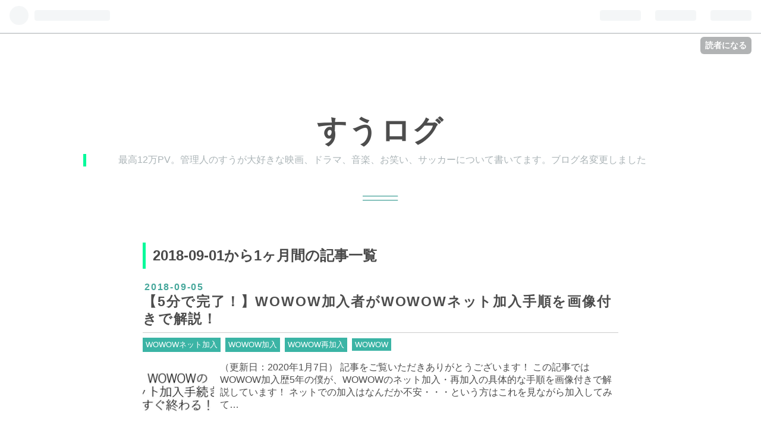

--- FILE ---
content_type: text/html; charset=utf-8
request_url: https://www.live-fes.net/archive/2018/9
body_size: 13494
content:
<!DOCTYPE html>
<html
  lang="ja"

data-admin-domain="//blog.hatena.ne.jp"
data-admin-origin="https://blog.hatena.ne.jp"
data-author="live_fes"
data-avail-langs="ja en"
data-blog="live-fes.hatenablog.com"
data-blog-host="live-fes.hatenablog.com"
data-blog-is-public="1"
data-blog-name="すうログ"
data-blog-owner="live_fes"
data-blog-show-ads=""
data-blog-show-sleeping-ads=""
data-blog-uri="https://www.live-fes.net/"
data-blog-uuid="6653586347151634505"
data-blogs-uri-base="https://www.live-fes.net"
data-brand="pro"
data-data-layer="{&quot;hatenablog&quot;:{&quot;admin&quot;:{},&quot;analytics&quot;:{&quot;brand_property_id&quot;:&quot;&quot;,&quot;measurement_id&quot;:&quot;&quot;,&quot;non_sampling_property_id&quot;:&quot;&quot;,&quot;property_id&quot;:&quot;UA-54779748-2&quot;,&quot;separated_property_id&quot;:&quot;UA-29716941-21&quot;},&quot;blog&quot;:{&quot;blog_id&quot;:&quot;6653586347151634505&quot;,&quot;content_seems_japanese&quot;:&quot;true&quot;,&quot;disable_ads&quot;:&quot;custom_domain&quot;,&quot;enable_ads&quot;:&quot;false&quot;,&quot;enable_keyword_link&quot;:&quot;false&quot;,&quot;entry_show_footer_related_entries&quot;:&quot;true&quot;,&quot;force_pc_view&quot;:&quot;false&quot;,&quot;is_public&quot;:&quot;true&quot;,&quot;is_responsive_view&quot;:&quot;false&quot;,&quot;is_sleeping&quot;:&quot;true&quot;,&quot;lang&quot;:&quot;ja&quot;,&quot;name&quot;:&quot;\u3059\u3046\u30ed\u30b0&quot;,&quot;owner_name&quot;:&quot;live_fes&quot;,&quot;uri&quot;:&quot;https://www.live-fes.net/&quot;},&quot;brand&quot;:&quot;pro&quot;,&quot;page_id&quot;:&quot;archive&quot;,&quot;permalink_entry&quot;:null,&quot;pro&quot;:&quot;pro&quot;,&quot;router_type&quot;:&quot;blogs&quot;}}"
data-device="pc"
data-dont-recommend-pro="false"
data-global-domain="https://hatena.blog"
data-globalheader-color="b"
data-globalheader-type="pc"
data-has-touch-view="1"
data-help-url="https://help.hatenablog.com"
data-page="archive"
data-parts-domain="https://hatenablog-parts.com"
data-plus-available="1"
data-pro="true"
data-router-type="blogs"
data-sentry-dsn="https://03a33e4781a24cf2885099fed222b56d@sentry.io/1195218"
data-sentry-environment="production"
data-sentry-sample-rate="0.1"
data-static-domain="https://cdn.blog.st-hatena.com"
data-version="ce040fcbad0d42a5e1cae88990dad0"



  itemscope
  itemtype="http://schema.org/Blog"


  data-initial-state="{}"

  >
  <head prefix="og: http://ogp.me/ns# fb: http://ogp.me/ns/fb#">

  

  
  <meta name="viewport" content="width=device-width, initial-scale=1.0" />


  


  

  <meta name="robots" content="max-image-preview:large" />


  <meta charset="utf-8"/>
  <meta http-equiv="X-UA-Compatible" content="IE=7; IE=9; IE=10; IE=11" />
  <title>2018-09-01から1ヶ月間の記事一覧 - すうログ</title>

  
  <link rel="canonical" href="https://www.live-fes.net/archive/2018/09"/>



  

<meta itemprop="name" content="2018-09-01から1ヶ月間の記事一覧 - すうログ"/>

  <meta itemprop="image" content="https://cdn.user.blog.st-hatena.com/default_entry_og_image/115184617/1514235148780911"/>


  <meta property="og:title" content="2018-09-01から1ヶ月間の記事一覧 - すうログ"/>
<meta property="og:type" content="blog"/>
  <meta property="og:url" content="https://www.live-fes.net/archive/2018/09"/>

  
  
  
  <meta property="og:image" content="https://cdn.image.st-hatena.com/image/scale/80f720c95591c3d156853beb41ca0ff4181ac125/backend=imagemagick;enlarge=0;height=1000;version=1;width=1200/https%3A%2F%2Fcdn.user.blog.st-hatena.com%2Fdefault_entry_og_image%2F115184617%2F1514235148780911"/>

<meta property="og:image:alt" content="2018-09-01から1ヶ月間の記事一覧 - すうログ"/>
  <meta property="og:description" content="最高12万PV。管理人のすうが大好きな映画、ドラマ、音楽、お笑い、サッカーについて書いてます。ブログ名変更しました" />
<meta property="og:site_name" content="すうログ"/>

    <meta name="twitter:card" content="summary" />  <meta name="twitter:title" content="2018-09-01から1ヶ月間の記事一覧 - すうログ" />  <meta name="twitter:description" content="最高12万PV。管理人のすうが大好きな映画、ドラマ、音楽、お笑い、サッカーについて書いてます。ブログ名変更しました" />  <meta name="twitter:app:name:iphone" content="はてなブログアプリ" />
  <meta name="twitter:app:id:iphone" content="583299321" />
  <meta name="twitter:app:url:iphone" content="hatenablog:///open?uri=https%3A%2F%2Fwww.live-fes.net%2Farchive%2F2018%2F9" />  <meta name="twitter:site" content="@hobo_ongaku" />
  


  
<script
  id="embed-gtm-data-layer-loader"
  data-data-layer-page-specific=""
>
(function() {
  function loadDataLayer(elem, attrName) {
    if (!elem) { return {}; }
    var json = elem.getAttribute(attrName);
    if (!json) { return {}; }
    return JSON.parse(json);
  }

  var globalVariables = loadDataLayer(
    document.documentElement,
    'data-data-layer'
  );
  var pageSpecificVariables = loadDataLayer(
    document.getElementById('embed-gtm-data-layer-loader'),
    'data-data-layer-page-specific'
  );

  var variables = [globalVariables, pageSpecificVariables];

  if (!window.dataLayer) {
    window.dataLayer = [];
  }

  for (var i = 0; i < variables.length; i++) {
    window.dataLayer.push(variables[i]);
  }
})();
</script>

<!-- Google Tag Manager -->
<script>(function(w,d,s,l,i){w[l]=w[l]||[];w[l].push({'gtm.start':
new Date().getTime(),event:'gtm.js'});var f=d.getElementsByTagName(s)[0],
j=d.createElement(s),dl=l!='dataLayer'?'&l='+l:'';j.async=true;j.src=
'https://www.googletagmanager.com/gtm.js?id='+i+dl;f.parentNode.insertBefore(j,f);
})(window,document,'script','dataLayer','GTM-P4CXTW');</script>
<!-- End Google Tag Manager -->
<!-- Google Tag Manager -->
<script>(function(w,d,s,l,i){w[l]=w[l]||[];w[l].push({'gtm.start':
new Date().getTime(),event:'gtm.js'});var f=d.getElementsByTagName(s)[0],
j=d.createElement(s),dl=l!='dataLayer'?'&l='+l:'';j.async=true;j.src=
'https://www.googletagmanager.com/gtm.js?id='+i+dl;f.parentNode.insertBefore(j,f);
})(window,document,'script','dataLayer','GTM-N999VLN');</script>
<!-- End Google Tag Manager -->










  <link rel="shortcut icon" href="https://www.live-fes.net/icon/favicon">
<link rel="apple-touch-icon" href="https://www.live-fes.net/icon/touch">
<link rel="icon" sizes="192x192" href="https://www.live-fes.net/icon/link">

  

<link rel="alternate" type="application/atom+xml" title="Atom" href="https://www.live-fes.net/feed"/>
<link rel="alternate" type="application/rss+xml" title="RSS2.0" href="https://www.live-fes.net/rss"/>

  
  
  <link rel="author" href="http://www.hatena.ne.jp/live_fes/">


  

  
      <link rel="preload" href="https://cdn.image.st-hatena.com/image/scale/02a2f06e04d7d030c1eca9f20660a7dcd232f78f/backend=imagemagick;height=500;quality=80;version=1;width=500/https%3A%2F%2Fcdn-ak.f.st-hatena.com%2Fimages%2Ffotolife%2Fl%2Flive_fes%2F20180905%2F20180905222809.png" as="image"/>


  
    
<link rel="stylesheet" type="text/css" href="https://cdn.blog.st-hatena.com/css/blog.css?version=ce040fcbad0d42a5e1cae88990dad0"/>

    
  <link rel="stylesheet" type="text/css" href="https://usercss.blog.st-hatena.com/blog_style/6653586347151634505/6ab706064d291215e98e85df06dc921033369431"/>
  
  

  

  
<script> </script>

  
<style>
  div#google_afc_user,
  div.google-afc-user-container,
  div.google_afc_image,
  div.google_afc_blocklink {
      display: block !important;
  }
</style>


  

  

  <!-- Ptengine Tag -->
<script src="https://js.ptengine.jp/18qd2e2i.js"></script>
<!-- End Ptengine Tag -->
            
<!-- Begin clarity Code -->
<script type="text/javascript">
    (function(c,l,a,r,i,t,y){
        c[a]=c[a]||function(){(c[a].q=c[a].q||[]).push(arguments)};
        t=l.createElement(r);t.async=1;t.src="https://www.clarity.ms/tag/"+i;
        y=l.getElementsByTagName(r)[0];y.parentNode.insertBefore(t,y);
    })(window, document, "clarity", "script", "a3v1sr2jff");
</script>

<script type="text/javascript">var vc_sid="3515777"</script>
<script type="text/javascript" src="//vpj.valuecommerce.com/vcparam_pvd.js" async></script>
<!-- リファラ取得タグここまで -->

<script data-ad-client="ca-pub-6473570327472326" async src="https://pagead2.googlesyndication.com/pagead/js/adsbygoogle.js"></script>
<!-- アドセンス自動広告ここまで -->

<!-- Begin Mieruca Embed Code -->
<script type="text/javascript" id="mierucajs">
window.__fid = window.__fid || [];__fid.push([705408879]);
(function() {
function mieruca(){if(typeof window.__fjsld != "undefined") return; window.__fjsld = 1; var fjs = document.createElement('script'); fjs.type = 'text/javascript'; fjs.async = true; fjs.id = "fjssync"; var timestamp = new Date;fjs.src = ('https:' == document.location.protocol ? 'https' : 'http') + '://hm.mieru-ca.com/service/js/mieruca-hm.js?v='+ timestamp.getTime(); var x = document.getElementsByTagName('script')[0]; x.parentNode.insertBefore(fjs, x); };
setTimeout(mieruca, 500); document.readyState != "complete" ? (window.attachEvent ? window.attachEvent("onload", mieruca) : window.addEventListener("load", mieruca, false)) : mieruca();
})();
</script>
<!-- End Mieruca Embed Code -->

<link rel="stylesheet" href="https://maxcdn.bootstrapcdn.com/font-awesome/4.4.0/css/font-awesome.min.css">

<script src="https://use.fontawesome.com/2f6a4d0589.js"></script>
<link rel="stylesheet" href="https://maxcdn.bootstrapcdn.com/font-awesome/4.5.0/css/font-awesome.min.css">
</head>

  <body class="page-archive enable-top-editarea enable-bottom-editarea globalheader-ng-enabled">
    

<div id="globalheader-container"
  data-brand="hatenablog"
  
  >
  <iframe id="globalheader" height="37" frameborder="0" allowTransparency="true"></iframe>
</div>


  
  
  
    <nav class="
      blog-controlls
      
    ">
      <div class="blog-controlls-blog-icon">
        <a href="https://www.live-fes.net/">
          <img src="https://cdn.image.st-hatena.com/image/square/1ca374b3445890c66fe5f98e79a5ded76ca75f23/backend=imagemagick;height=128;version=1;width=128/https%3A%2F%2Fcdn.user.blog.st-hatena.com%2Fblog_custom_icon%2F115184617%2F1587214540911033" alt="すうログ"/>
        </a>
      </div>
      <div class="blog-controlls-title">
        <a href="https://www.live-fes.net/">すうログ</a>
      </div>
      <a href="https://blog.hatena.ne.jp/live_fes/live-fes.hatenablog.com/subscribe?utm_medium=button&amp;utm_campaign=subscribe_blog&amp;utm_source=blogs_topright_button" class="blog-controlls-subscribe-btn test-blog-header-controlls-subscribe">
        読者になる
      </a>
    </nav>
  

  <div id="container">
    <div id="container-inner">
      <header id="blog-title" data-brand="hatenablog">
  <div id="blog-title-inner" >
    <div id="blog-title-content">
      <h1 id="title"><a href="https://www.live-fes.net/">すうログ</a></h1>
      
        <h2 id="blog-description">最高12万PV。管理人のすうが大好きな映画、ドラマ、音楽、お笑い、サッカーについて書いてます。ブログ名変更しました</h2>
      
    </div>
  </div>
</header>

      
  <div id="top-editarea">
    <script type="text/javascript" src="http://code.jquery.com/jquery-1.9.1.min.js"></script>
<script>
// 目次 表示/非表示ボタン
$(function(){
var $Contents = $(".table-of-contents")
$($Contents).before('<span style="font-size: 150%; color: #333;">目次</span><p class="show-area">[表示]</p>');
$(".show-area").click(function(){
var $this = $(this);
if($Contents.css('display') == 'none'){
$Contents.slideDown(400),
$this.text("[非表示]");
}else{
$Contents.slideUp(400),
$this.text("[表示]")
};
});
});
</script>
  </div>


      
        
      
      



<div id="content">
  <div id="content-inner">
    <div id="wrapper">
      <div id="main">
        <div id="main-inner">
          

          



          

          
            <h2 class="archive-heading">
              2018-09-01から1ヶ月間の記事一覧
            </h2>
          

          
            <div class="archive-entries">
              
                
                  <section class="archive-entry test-archive-entry autopagerize_page_element" data-uuid="10257846132621340155">
<div class="archive-entry-header">
  <div class="date archive-date">
    <a href="https://www.live-fes.net/archive/2018/09/05" rel="nofollow">
      <time datetime="2018-09-05" title="2018-09-05">
        <span class="date-year">2018</span><span class="hyphen">-</span><span class="date-month">09</span><span class="hyphen">-</span><span class="date-day">05</span>
      </time>
    </a>
  </div>

  <h1 class="entry-title">
    <a class="entry-title-link" href="https://www.live-fes.net/entry/2018/09/05/223356">【5分で完了！】WOWOW加入者がWOWOWネット加入手順を画像付きで解説！</a>
    
    
  </h1>
</div>


  <div class="categories">
    
      <a href="https://www.live-fes.net/archive/category/WOWOW%E3%83%8D%E3%83%83%E3%83%88%E5%8A%A0%E5%85%A5" class="archive-category-link category-WOWOWネット加入">WOWOWネット加入</a>
    
      <a href="https://www.live-fes.net/archive/category/WOWOW%E5%8A%A0%E5%85%A5" class="archive-category-link category-WOWOW加入">WOWOW加入</a>
    
      <a href="https://www.live-fes.net/archive/category/WOWOW%E5%86%8D%E5%8A%A0%E5%85%A5" class="archive-category-link category-WOWOW再加入">WOWOW再加入</a>
    
      <a href="https://www.live-fes.net/archive/category/WOWOW" class="archive-category-link category-WOWOW">WOWOW</a>
    
  </div>


  <a href="https://www.live-fes.net/entry/2018/09/05/223356" class="entry-thumb-link">
    <div class="entry-thumb" style="background-image: url('https://cdn.image.st-hatena.com/image/scale/02a2f06e04d7d030c1eca9f20660a7dcd232f78f/backend=imagemagick;height=500;quality=80;version=1;width=500/https%3A%2F%2Fcdn-ak.f.st-hatena.com%2Fimages%2Ffotolife%2Fl%2Flive_fes%2F20180905%2F20180905222809.png');">
    </div>
  </a>
<div class="archive-entry-body">
  <p class="entry-description">
    
      （更新日：2020年1月7日） 記事をご覧いただきありがとうございます！ この記事ではWOWOW加入歴5年の僕が、WOWOWのネット加入・再加入の具体的な手順を画像付きで解説しています！ ネットでの加入はなんだか不安・・・という方はこれを見ながら加入してみて…
    
  </p>

  
    <div class="archive-entry-tags-wrapper">
  <div class="archive-entry-tags">  </div>
</div>

  

  <span class="social-buttons">
    
    

    <span
      class="star-container"
      data-hatena-star-container
      data-hatena-star-url="https://www.live-fes.net/entry/2018/09/05/223356"
      data-hatena-star-title="【5分で完了！】WOWOW加入者がWOWOWネット加入手順を画像付きで解説！"
      data-hatena-star-variant="profile-icon"
      data-hatena-star-profile-url-template="https://blog.hatena.ne.jp/{username}/"
    ></span>
  </span>
</div>
</section>
              
            </div>

          
        </div>

        
      </div>
    </div>

    
<aside id="box2">
  
  <div id="box2-inner">
    
      

<div class="hatena-module hatena-module-profile">
  <div class="hatena-module-title">
    プロフィール
  </div>
  <div class="hatena-module-body">
    
    <a href="https://www.live-fes.net/about" class="profile-icon-link">
      <img src="https://cdn.profile-image.st-hatena.com/users/live_fes/profile.png?1489217777"
      alt="id:live_fes" class="profile-icon" />
    </a>
    

    

    

    
    <div class="profile-description">
      <p>LIVE・フェス参戦歴8年の音楽好きが、LIVE,フェスに行くときの服装、チケットの取り方など役に立つ知識を紹介しています。<br />
好きなフェスはROCK IN JAPAN。<br />
これまで参戦したフェスは、ROCK IN JAPAN、JAPAN JAM BEACH、COUNT DOWN JAPAN、ARABAKI、RISING SUN ROCK FESTIVAL。</p>

    </div>
    

    
      <div class="hatena-follow-button-box btn-subscribe js-hatena-follow-button-box"
  
  >

  <a href="#" class="hatena-follow-button js-hatena-follow-button">
    <span class="subscribing">
      <span class="foreground">読者です</span>
      <span class="background">読者をやめる</span>
    </span>
    <span class="unsubscribing" data-track-name="profile-widget-subscribe-button" data-track-once>
      <span class="foreground">読者になる</span>
      <span class="background">読者になる</span>
    </span>
  </a>
  <div class="subscription-count-box js-subscription-count-box">
    <i></i>
    <u></u>
    <span class="subscription-count js-subscription-count">
    </span>
  </div>
</div>

    

    
      <div class="hatena-follow-button-box">
        <a href="https://twitter.com/hobo_ongaku" title="X（Twitter）アカウント" class="btn-twitter" data-lang="ja">
          <img src="https://cdn.blog.st-hatena.com/images/theme/plofile-socialize-x.svg?version=ce040fcbad0d42a5e1cae88990dad0" alt="X">
          <span>
            @hobo_ongakuをフォロー
          </span>
        </a>
      </div>
    

    <div class="profile-about">
      <a href="https://www.live-fes.net/about">このブログについて</a>
    </div>

  </div>
</div>

    
      <div class="hatena-module hatena-module-search-box">
  <div class="hatena-module-title">
    検索
  </div>
  <div class="hatena-module-body">
    <form class="search-form" role="search" action="https://www.live-fes.net/search" method="get">
  <input type="text" name="q" class="search-module-input" value="" placeholder="記事を検索" required>
  <input type="submit" value="検索" class="search-module-button" />
</form>

  </div>
</div>

    
      
<div class="hatena-module hatena-module-entries-access-ranking"
  data-count="5"
  data-source="access"
  data-enable_customize_format="0"
  data-display_entry_image_size_width="100"
  data-display_entry_image_size_height="100"

  data-display_entry_category="0"
  data-display_entry_image="1"
  data-display_entry_image_size_width="100"
  data-display_entry_image_size_height="100"
  data-display_entry_body_length="0"
  data-display_entry_date="0"
  data-display_entry_title_length="20"
  data-restrict_entry_title_length="0"
  data-display_bookmark_count="0"

>
  <div class="hatena-module-title">
    
      注目記事
    
  </div>
  <div class="hatena-module-body">
    
  </div>
</div>

    
      <div class="hatena-module hatena-module-recent-entries ">
  <div class="hatena-module-title">
    <a href="https://www.live-fes.net/archive">
      最新記事
    </a>
  </div>
  <div class="hatena-module-body">
    <ul class="recent-entries hatena-urllist urllist-with-thumbnails">
  
  
    
    <li class="urllist-item recent-entries-item">
      <div class="urllist-item-inner recent-entries-item-inner">
        
          
                      <a class="urllist-image-link recent-entries-image-link" href="https://www.live-fes.net/entry/2024/02/02/073601">
  <img alt="安室奈美恵はサブスクや配信あり？スマホで曲を聴く方法も解説！" src="https://cdn.image.st-hatena.com/image/square/1dbd40d5d8d3920ff4662fee486e88a2c7a3f499/backend=imagemagick;height=100;version=1;width=100/https%3A%2F%2Fcdn-ak.f.st-hatena.com%2Fimages%2Ffotolife%2Fl%2Flive_fes%2F20210330%2F20210330234341.png" class="urllist-image recent-entries-image" title="安室奈美恵はサブスクや配信あり？スマホで曲を聴く方法も解説！" width="100" height="100" loading="lazy">
</a>

          <a href="https://www.live-fes.net/entry/2024/02/02/073601" class="urllist-title-link recent-entries-title-link  urllist-title recent-entries-title">安室奈美恵はサブスクや配信あり？スマホで曲を聴く方法も解説！</a>




          
          

                </div>
    </li>
  
    
    <li class="urllist-item recent-entries-item">
      <div class="urllist-item-inner recent-entries-item-inner">
        
          
                      <a class="urllist-image-link recent-entries-image-link" href="https://www.live-fes.net/entry/2024/02/01/075217">
  <img alt="マキシマムザホルモンはサブスク配信あり？スマホで曲を聴く方法を解説！" src="https://cdn.image.st-hatena.com/image/square/1dbd40d5d8d3920ff4662fee486e88a2c7a3f499/backend=imagemagick;height=100;version=1;width=100/https%3A%2F%2Fcdn-ak.f.st-hatena.com%2Fimages%2Ffotolife%2Fl%2Flive_fes%2F20210330%2F20210330234341.png" class="urllist-image recent-entries-image" title="マキシマムザホルモンはサブスク配信あり？スマホで曲を聴く方法を解説！" width="100" height="100" loading="lazy">
</a>

          <a href="https://www.live-fes.net/entry/2024/02/01/075217" class="urllist-title-link recent-entries-title-link  urllist-title recent-entries-title">マキシマムザホルモンはサブスク配信あり？スマホで曲を聴く方法を解説！</a>




          
          

                </div>
    </li>
  
    
    <li class="urllist-item recent-entries-item">
      <div class="urllist-item-inner recent-entries-item-inner">
        
          
                      <a class="urllist-image-link recent-entries-image-link" href="https://www.live-fes.net/entry/2024/01/31/070032">
  <img alt="TOKIOはサブスク配信あり？曲を聴く方法は？" src="https://cdn.image.st-hatena.com/image/square/1dbd40d5d8d3920ff4662fee486e88a2c7a3f499/backend=imagemagick;height=100;version=1;width=100/https%3A%2F%2Fcdn-ak.f.st-hatena.com%2Fimages%2Ffotolife%2Fl%2Flive_fes%2F20210330%2F20210330234341.png" class="urllist-image recent-entries-image" title="TOKIOはサブスク配信あり？曲を聴く方法は？" width="100" height="100" loading="lazy">
</a>

          <a href="https://www.live-fes.net/entry/2024/01/31/070032" class="urllist-title-link recent-entries-title-link  urllist-title recent-entries-title">TOKIOはサブスク配信あり？曲を聴く方法は？</a>




          
          

                </div>
    </li>
  
    
    <li class="urllist-item recent-entries-item">
      <div class="urllist-item-inner recent-entries-item-inner">
        
          
                      <a class="urllist-image-link recent-entries-image-link" href="https://www.live-fes.net/entry/2024/01/23/073056">
  <img alt="【持ち物リスト】ライブの持ち物をライブ参戦歴16年の私が解説！" src="https://cdn.image.st-hatena.com/image/square/0df8a94307d8ae47e148cdee374896cff3a7d3ee/backend=imagemagick;height=100;version=1;width=100/https%3A%2F%2Fcdn-ak.f.st-hatena.com%2Fimages%2Ffotolife%2Fl%2Flive_fes%2F20190501%2F20190501150710.png" class="urllist-image recent-entries-image" title="【持ち物リスト】ライブの持ち物をライブ参戦歴16年の私が解説！" width="100" height="100" loading="lazy">
</a>

          <a href="https://www.live-fes.net/entry/2024/01/23/073056" class="urllist-title-link recent-entries-title-link  urllist-title recent-entries-title">【持ち物リスト】ライブの持ち物をライブ参戦歴16年の私が解説！</a>




          
          

                </div>
    </li>
  
    
    <li class="urllist-item recent-entries-item">
      <div class="urllist-item-inner recent-entries-item-inner">
        
          
                      <a class="urllist-image-link recent-entries-image-link" href="https://www.live-fes.net/entry/2023/05/27/155638">
  <img alt="【バッグはどうする？】ライブにおすすめのバッグをライブ参戦50回以上の僕が紹介！" src="https://cdn.image.st-hatena.com/image/square/a63d8edc8ffbf0038e31f01f3015d77d79189f89/backend=imagemagick;height=100;version=1;width=100/https%3A%2F%2Fcdn-ak.f.st-hatena.com%2Fimages%2Ffotolife%2Fl%2Flive_fes%2F20180725%2F20180725002436.png" class="urllist-image recent-entries-image" title="【バッグはどうする？】ライブにおすすめのバッグをライブ参戦50回以上の僕が紹介！" width="100" height="100" loading="lazy">
</a>

          <a href="https://www.live-fes.net/entry/2023/05/27/155638" class="urllist-title-link recent-entries-title-link  urllist-title recent-entries-title">【バッグはどうする？】ライブにおすすめのバッグをライブ参戦50回以上の僕が紹介！</a>




          
          

                </div>
    </li>
  
</ul>

      </div>
</div>

    
      
    
      

<div class="hatena-module hatena-module-category">
  <div class="hatena-module-title">
    カテゴリー
  </div>
  <div class="hatena-module-body">
    <ul class="hatena-urllist">
      
        <li>
          <a href="https://www.live-fes.net/archive/category/TSUTAYA" class="category-TSUTAYA">
            TSUTAYA (25)
          </a>
        </li>
      
        <li>
          <a href="https://www.live-fes.net/archive/category/%E3%81%8A%E7%AC%91%E3%81%84" class="category-お笑い">
            お笑い (29)
          </a>
        </li>
      
        <li>
          <a href="https://www.live-fes.net/archive/category/%E3%83%A9%E3%82%A4%E3%83%96" class="category-ライブ">
            ライブ (28)
          </a>
        </li>
      
        <li>
          <a href="https://www.live-fes.net/archive/category/%E9%9F%B3%E6%A5%BD" class="category-音楽">
            音楽 (174)
          </a>
        </li>
      
        <li>
          <a href="https://www.live-fes.net/archive/category/%E3%81%8A%E3%81%99%E3%81%99%E3%82%81%E3%81%AE%E3%83%9C%E3%83%87%E3%82%A3%E3%83%90%E3%83%83%E3%82%B0" class="category-おすすめのボディバッグ">
            おすすめのボディバッグ (3)
          </a>
        </li>
      
        <li>
          <a href="https://www.live-fes.net/archive/category/%E3%82%B3%E3%83%BC%E3%83%92%E3%83%BC" class="category-コーヒー">
            コーヒー (1)
          </a>
        </li>
      
        <li>
          <a href="https://www.live-fes.net/archive/category/%E9%82%A6%E7%94%BB" class="category-邦画">
            邦画 (12)
          </a>
        </li>
      
        <li>
          <a href="https://www.live-fes.net/archive/category/%E3%83%95%E3%82%A7%E3%82%B9" class="category-フェス">
            フェス (72)
          </a>
        </li>
      
        <li>
          <a href="https://www.live-fes.net/archive/category/%E3%82%B5%E3%83%83%E3%82%AB%E3%83%BC" class="category-サッカー">
            サッカー (15)
          </a>
        </li>
      
        <li>
          <a href="https://www.live-fes.net/archive/category/%E8%BB%A2%E8%81%B7" class="category-転職">
            転職 (15)
          </a>
        </li>
      
        <li>
          <a href="https://www.live-fes.net/archive/category/DAZN" class="category-DAZN">
            DAZN (14)
          </a>
        </li>
      
        <li>
          <a href="https://www.live-fes.net/archive/category/%E6%98%A0%E7%94%BB" class="category-映画">
            映画 (18)
          </a>
        </li>
      
        <li>
          <a href="https://www.live-fes.net/archive/category/%E3%83%A9%E3%82%A4%E3%83%95%E3%83%8F%E3%83%83%E3%82%AF" class="category-ライフハック">
            ライフハック (45)
          </a>
        </li>
      
        <li>
          <a href="https://www.live-fes.net/archive/category/%E3%82%B9%E3%83%9D%E3%83%BC%E3%83%84" class="category-スポーツ">
            スポーツ (1)
          </a>
        </li>
      
        <li>
          <a href="https://www.live-fes.net/archive/category/%E6%9C%AC" class="category-本">
            本 (9)
          </a>
        </li>
      
        <li>
          <a href="https://www.live-fes.net/archive/category/WOWOW" class="category-WOWOW">
            WOWOW (47)
          </a>
        </li>
      
        <li>
          <a href="https://www.live-fes.net/archive/category/Apple%20Music" class="category-Apple-Music">
            Apple Music (3)
          </a>
        </li>
      
        <li>
          <a href="https://www.live-fes.net/archive/category/%E3%83%89%E3%83%A9%E3%83%9E" class="category-ドラマ">
            ドラマ (13)
          </a>
        </li>
      
        <li>
          <a href="https://www.live-fes.net/archive/category/%E3%83%90%E3%83%B3%E3%83%89" class="category-バンド">
            バンド (59)
          </a>
        </li>
      
        <li>
          <a href="https://www.live-fes.net/archive/category/WOWOW%E3%83%A9%E3%82%A4%E3%83%96" class="category-WOWOWライブ">
            WOWOWライブ (9)
          </a>
        </li>
      
        <li>
          <a href="https://www.live-fes.net/archive/category/Paravi" class="category-Paravi">
            Paravi (2)
          </a>
        </li>
      
        <li>
          <a href="https://www.live-fes.net/archive/category/%E5%8B%95%E7%94%BB%E9%85%8D%E4%BF%A1%E3%82%B5%E3%83%BC%E3%83%93%E3%82%B9" class="category-動画配信サービス">
            動画配信サービス (12)
          </a>
        </li>
      
        <li>
          <a href="https://www.live-fes.net/archive/category/WOWOW%E3%82%92%E8%A6%8B%E3%82%8B%E3%81%AB%E3%81%AF" class="category-WOWOWを見るには">
            WOWOWを見るには (4)
          </a>
        </li>
      
        <li>
          <a href="https://www.live-fes.net/archive/category/WOWOW%E5%8A%A0%E5%85%A5" class="category-WOWOW加入">
            WOWOW加入 (4)
          </a>
        </li>
      
        <li>
          <a href="https://www.live-fes.net/archive/category/U-NEXT" class="category-U-NEXT">
            U-NEXT (2)
          </a>
        </li>
      
        <li>
          <a href="https://www.live-fes.net/archive/category/Amazon%E3%83%97%E3%83%A9%E3%82%A4%E3%83%A0%E3%83%93%E3%83%87%E3%82%AA" class="category-Amazonプライムビデオ">
            Amazonプライムビデオ (4)
          </a>
        </li>
      
        <li>
          <a href="https://www.live-fes.net/archive/category/%E9%9F%B3%E6%A5%BD%E3%82%B5%E3%83%96%E3%82%B9%E3%82%AF%E3%83%AA%E3%83%97%E3%82%B7%E3%83%A7%E3%83%B3" class="category-音楽サブスクリプション">
            音楽サブスクリプション (3)
          </a>
        </li>
      
        <li>
          <a href="https://www.live-fes.net/archive/category/%E3%83%8F%E3%83%BC%E3%83%95%E3%83%91%E3%83%B3%E3%83%84" class="category-ハーフパンツ">
            ハーフパンツ (1)
          </a>
        </li>
      
        <li>
          <a href="https://www.live-fes.net/archive/category/JAPANJAM" class="category-JAPANJAM">
            JAPANJAM (3)
          </a>
        </li>
      
        <li>
          <a href="https://www.live-fes.net/archive/category/Instagram" class="category-Instagram">
            Instagram (1)
          </a>
        </li>
      
        <li>
          <a href="https://www.live-fes.net/archive/category/FOD" class="category-FOD">
            FOD (5)
          </a>
        </li>
      
        <li>
          <a href="https://www.live-fes.net/archive/category/%E5%8F%A4%E7%95%91%E4%BB%BB%E4%B8%89%E9%83%8E" class="category-古畑任三郎">
            古畑任三郎 (1)
          </a>
        </li>
      
        <li>
          <a href="https://www.live-fes.net/archive/category/%E3%83%A9%E3%82%A4%E3%83%96%E3%83%BB%E3%83%95%E3%82%A7%E3%82%B9%E3%82%B0%E3%83%83%E3%82%BA" class="category-ライブ・フェスグッズ">
            ライブ・フェスグッズ (1)
          </a>
        </li>
      
        <li>
          <a href="https://www.live-fes.net/archive/category/%E9%9F%B3%E6%A5%BD%E3%82%B0%E3%83%83%E3%82%BA" class="category-音楽グッズ">
            音楽グッズ (1)
          </a>
        </li>
      
        <li>
          <a href="https://www.live-fes.net/archive/category/%E9%85%92" class="category-酒">
            酒 (11)
          </a>
        </li>
      
        <li>
          <a href="https://www.live-fes.net/archive/category/%E5%91%91%E3%81%BF" class="category-呑み">
            呑み (12)
          </a>
        </li>
      
        <li>
          <a href="https://www.live-fes.net/archive/category/%E3%83%93%E3%83%BC%E3%83%AB" class="category-ビール">
            ビール (1)
          </a>
        </li>
      
        <li>
          <a href="https://www.live-fes.net/archive/category/ROCK%20IN%20JAPAN" class="category-ROCK-IN-JAPAN">
            ROCK IN JAPAN (8)
          </a>
        </li>
      
        <li>
          <a href="https://www.live-fes.net/archive/category/%E3%82%A2%E3%82%B8%E3%82%AB%E3%83%B3" class="category-アジカン">
            アジカン (1)
          </a>
        </li>
      
        <li>
          <a href="https://www.live-fes.net/archive/category/%E5%88%9D%E3%82%81%E3%81%A6%E8%81%B4%E3%81%8F%E4%BA%BA%E3%81%AE%E3%81%9F%E3%82%81%E3%81%AE" class="category-初めて聴く人のための">
            初めて聴く人のための (12)
          </a>
        </li>
      
        <li>
          <a href="https://www.live-fes.net/archive/category/%E5%90%8D%E8%A8%80" class="category-名言">
            名言 (1)
          </a>
        </li>
      
        <li>
          <a href="https://www.live-fes.net/archive/category/%E3%83%80%E3%82%A4%E3%82%A8%E3%83%83%E3%83%88" class="category-ダイエット">
            ダイエット (2)
          </a>
        </li>
      
        <li>
          <a href="https://www.live-fes.net/archive/category/%E3%83%95%E3%83%83%E3%83%88%E3%82%B5%E3%83%AB" class="category-フットサル">
            フットサル (1)
          </a>
        </li>
      
        <li>
          <a href="https://www.live-fes.net/archive/category/%E6%9C%AA%E7%B5%8C%E9%A8%93%E8%BB%A2%E8%81%B7" class="category-未経験転職">
            未経験転職 (1)
          </a>
        </li>
      
        <li>
          <a href="https://www.live-fes.net/archive/category/WOWOW%E3%82%921%E3%83%B6%E6%9C%88%E3%81%A0%E3%81%91" class="category-WOWOWを1ヶ月だけ">
            WOWOWを1ヶ月だけ (1)
          </a>
        </li>
      
        <li>
          <a href="https://www.live-fes.net/archive/category/Hulu" class="category-Hulu">
            Hulu (1)
          </a>
        </li>
      
        <li>
          <a href="https://www.live-fes.net/archive/category/WOWOW%E3%83%8D%E3%83%83%E3%83%88%E5%8A%A0%E5%85%A5" class="category-WOWOWネット加入">
            WOWOWネット加入 (2)
          </a>
        </li>
      
        <li>
          <a href="https://www.live-fes.net/archive/category/WOWOW%E5%86%8D%E5%8A%A0%E5%85%A5" class="category-WOWOW再加入">
            WOWOW再加入 (3)
          </a>
        </li>
      
        <li>
          <a href="https://www.live-fes.net/archive/category/%E3%82%B9%E3%82%AB%E3%83%91%E3%83%BC" class="category-スカパー">
            スカパー (3)
          </a>
        </li>
      
        <li>
          <a href="https://www.live-fes.net/archive/category/%E3%82%B9%E3%82%AB%E3%83%91%E3%83%BC%E5%8A%A0%E5%85%A5" class="category-スカパー加入">
            スカパー加入 (2)
          </a>
        </li>
      
        <li>
          <a href="https://www.live-fes.net/archive/category/%E3%82%B9%E3%83%9A%E3%83%BC%E3%82%B9%E3%82%B7%E3%83%A3%E3%83%AF%E3%83%BCTV" class="category-スペースシャワーTV">
            スペースシャワーTV (2)
          </a>
        </li>
      
        <li>
          <a href="https://www.live-fes.net/archive/category/Kindle%20Paperwhite" class="category-Kindle-Paperwhite">
            Kindle Paperwhite (1)
          </a>
        </li>
      
        <li>
          <a href="https://www.live-fes.net/archive/category/Kindle%20Paperwhite%E3%83%AC%E3%83%93%E3%83%A5%E3%83%BC" class="category-Kindle-Paperwhiteレビュー">
            Kindle Paperwhiteレビュー (1)
          </a>
        </li>
      
        <li>
          <a href="https://www.live-fes.net/archive/category/WOWOW%E3%81%AE%E8%A7%A3%E7%B4%84" class="category-WOWOWの解約">
            WOWOWの解約 (1)
          </a>
        </li>
      
        <li>
          <a href="https://www.live-fes.net/archive/category/%E3%81%B2%E3%81%A8%E3%82%8A%E3%83%95%E3%82%A7%E3%82%B9" class="category-ひとりフェス">
            ひとりフェス (1)
          </a>
        </li>
      
        <li>
          <a href="https://www.live-fes.net/archive/category/%E3%81%BC%E3%81%A3%E3%81%A1%E3%83%95%E3%82%A7%E3%82%B9" class="category-ぼっちフェス">
            ぼっちフェス (1)
          </a>
        </li>
      
        <li>
          <a href="https://www.live-fes.net/archive/category/WOWOW%E3%82%92%E3%81%99%E3%81%90%E3%81%AB%E8%A6%8B%E3%82%8B" class="category-WOWOWをすぐに見る">
            WOWOWをすぐに見る (1)
          </a>
        </li>
      
        <li>
          <a href="https://www.live-fes.net/archive/category/%E3%82%AF%E3%83%AC%E3%82%B8%E3%83%83%E3%83%88%E3%82%AB%E3%83%BC%E3%83%89" class="category-クレジットカード">
            クレジットカード (6)
          </a>
        </li>
      
        <li>
          <a href="https://www.live-fes.net/archive/category/%E3%83%81%E3%82%B1%E3%83%83%E3%83%88" class="category-チケット">
            チケット (5)
          </a>
        </li>
      
        <li>
          <a href="https://www.live-fes.net/archive/category/%E6%9C%8D" class="category-服">
            服 (2)
          </a>
        </li>
      
        <li>
          <a href="https://www.live-fes.net/archive/category/%E3%82%A2%E3%83%A9%E3%83%90%E3%82%AD" class="category-アラバキ">
            アラバキ (1)
          </a>
        </li>
      
        <li>
          <a href="https://www.live-fes.net/archive/category/%E5%9C%B0%E6%96%B9" class="category-地方">
            地方 (8)
          </a>
        </li>
      
        <li>
          <a href="https://www.live-fes.net/archive/category/%E5%BA%97" class="category-店">
            店 (3)
          </a>
        </li>
      
        <li>
          <a href="https://www.live-fes.net/archive/category/Kindle%20Unlimited" class="category-Kindle-Unlimited">
            Kindle Unlimited (2)
          </a>
        </li>
      
        <li>
          <a href="https://www.live-fes.net/archive/category/Kindle%20Unlimited%E7%84%A1%E6%96%99%E4%BD%93%E9%A8%93" class="category-Kindle-Unlimited無料体験">
            Kindle Unlimited無料体験 (1)
          </a>
        </li>
      
        <li>
          <a href="https://www.live-fes.net/archive/category/%E3%81%8A%E3%81%99%E3%81%99%E3%82%81%E3%81%AE%E6%BC%AB%E7%94%BB" class="category-おすすめの漫画">
            おすすめの漫画 (1)
          </a>
        </li>
      
        <li>
          <a href="https://www.live-fes.net/archive/category/%E3%83%93%E3%82%B8%E3%83%8D%E3%82%B9%E6%BC%AB%E7%94%BB" class="category-ビジネス漫画">
            ビジネス漫画 (1)
          </a>
        </li>
      
        <li>
          <a href="https://www.live-fes.net/archive/category/%E5%8B%95%E7%94%BB%E9%85%8D%E4%BF%A1%E3%82%B5%E3%83%BC%E3%83%93%E3%82%B9%E3%81%AE%E3%81%8A%E3%81%99%E3%81%99%E3%82%81" class="category-動画配信サービスのおすすめ">
            動画配信サービスのおすすめ (1)
          </a>
        </li>
      
        <li>
          <a href="https://www.live-fes.net/archive/category/%E6%A5%BD%E5%A4%A9Edy" class="category-楽天Edy">
            楽天Edy (1)
          </a>
        </li>
      
        <li>
          <a href="https://www.live-fes.net/archive/category/%E6%A5%BD%E5%A4%A9%E3%82%AB%E3%83%BC%E3%83%89" class="category-楽天カード">
            楽天カード (4)
          </a>
        </li>
      
        <li>
          <a href="https://www.live-fes.net/archive/category/%E3%83%A4%E3%83%95%E3%83%BC%E3%82%AB%E3%83%BC%E3%83%89" class="category-ヤフーカード">
            ヤフーカード (1)
          </a>
        </li>
      
        <li>
          <a href="https://www.live-fes.net/archive/category/%E5%88%9D%E3%82%81%E3%81%A6%E3%81%AE%E8%BB%A2%E8%81%B7" class="category-初めての転職">
            初めての転職 (1)
          </a>
        </li>
      
        <li>
          <a href="https://www.live-fes.net/archive/category/%E4%B8%8A%E4%BA%AC%E8%BB%A2%E8%81%B7" class="category-上京転職">
            上京転職 (1)
          </a>
        </li>
      
        <li>
          <a href="https://www.live-fes.net/archive/category/%E3%82%AB%E3%82%A6%E3%83%B3%E3%83%88%E3%83%80%E3%82%A6%E3%83%B3%E3%82%B8%E3%83%A3%E3%83%91%E3%83%B3" class="category-カウントダウンジャパン">
            カウントダウンジャパン (1)
          </a>
        </li>
      
        <li>
          <a href="https://www.live-fes.net/archive/category/iTunes" class="category-iTunes">
            iTunes (1)
          </a>
        </li>
      
        <li>
          <a href="https://www.live-fes.net/archive/category/T%E3%83%9D%E3%82%A4%E3%83%B3%E3%83%88" class="category-Tポイント">
            Tポイント (1)
          </a>
        </li>
      
        <li>
          <a href="https://www.live-fes.net/archive/category/%E3%81%8A%E3%81%99%E3%81%99%E3%82%81%E3%81%AE%E3%83%90%E3%83%B3%E3%83%89" class="category-おすすめのバンド">
            おすすめのバンド (1)
          </a>
        </li>
      
        <li>
          <a href="https://www.live-fes.net/archive/category/%E9%82%A6%E6%A5%BD" class="category-邦楽">
            邦楽 (1)
          </a>
        </li>
      
        <li>
          <a href="https://www.live-fes.net/archive/category/%E9%A3%AF" class="category-飯">
            飯 (8)
          </a>
        </li>
      
        <li>
          <a href="https://www.live-fes.net/archive/category/%E3%83%A1%E3%83%AA%E3%83%83%E3%83%88%E3%83%BB%E3%83%87%E3%83%A1%E3%83%AA%E3%83%83%E3%83%88" class="category-メリット・デメリット">
            メリット・デメリット (1)
          </a>
        </li>
      
        <li>
          <a href="https://www.live-fes.net/archive/category/%E3%82%A2%E3%83%89%E3%82%BB%E3%83%B3%E3%82%B9" class="category-アドセンス">
            アドセンス (1)
          </a>
        </li>
      
        <li>
          <a href="https://www.live-fes.net/archive/category/%E3%83%96%E3%83%AD%E3%82%B0" class="category-ブログ">
            ブログ (13)
          </a>
        </li>
      
        <li>
          <a href="https://www.live-fes.net/archive/category/%E5%BD%B9%E3%81%AB%E7%AB%8B%E3%81%A4" class="category-役に立つ">
            役に立つ (5)
          </a>
        </li>
      
        <li>
          <a href="https://www.live-fes.net/archive/category/%E3%83%93%E3%82%B8%E3%83%8D%E3%82%B9" class="category-ビジネス">
            ビジネス (7)
          </a>
        </li>
      
        <li>
          <a href="https://www.live-fes.net/archive/category/%E3%83%9E%E3%83%BC%E3%82%B1%E3%83%86%E3%82%A3%E3%83%B3%E3%82%B0" class="category-マーケティング">
            マーケティング (2)
          </a>
        </li>
      
        <li>
          <a href="https://www.live-fes.net/archive/category/%E3%82%A2%E3%82%AF%E3%82%BB%E3%82%B9%E8%A7%A3%E6%9E%90" class="category-アクセス解析">
            アクセス解析 (2)
          </a>
        </li>
      
        <li>
          <a href="https://www.live-fes.net/archive/category/Amazon" class="category-Amazon">
            Amazon (1)
          </a>
        </li>
      
        <li>
          <a href="https://www.live-fes.net/archive/category/%E3%83%95%E3%82%A1%E3%83%83%E3%82%B7%E3%83%A7%E3%83%B3" class="category-ファッション">
            ファッション (1)
          </a>
        </li>
      
        <li>
          <a href="https://www.live-fes.net/archive/category/%E5%BA%83%E5%91%8A%E4%B8%8D%E8%A6%81" class="category-広告不要">
            広告不要 (1)
          </a>
        </li>
      
        <li>
          <a href="https://www.live-fes.net/archive/category/%E5%BA%83%E5%91%8A" class="category-広告">
            広告 (1)
          </a>
        </li>
      
        <li>
          <a href="https://www.live-fes.net/archive/category/Google%20Analytics" class="category-Google-Analytics">
            Google Analytics (1)
          </a>
        </li>
      
        <li>
          <a href="https://www.live-fes.net/archive/category/%E3%82%A6%E3%83%9E%E9%A3%AF%E3%81%9F%E3%81%A1" class="category-ウマ飯たち">
            ウマ飯たち (10)
          </a>
        </li>
      
        <li>
          <a href="https://www.live-fes.net/archive/category/%E8%A1%97%E6%AD%A9%E3%81%8D" class="category-街歩き">
            街歩き (4)
          </a>
        </li>
      
        <li>
          <a href="https://www.live-fes.net/archive/category/%E3%83%AA%E3%82%A2%E5%85%85" class="category-リア充">
            リア充 (4)
          </a>
        </li>
      
        <li>
          <a href="https://www.live-fes.net/archive/category/%E8%A9%A6%E3%81%97%E3%81%A6%E3%81%BF%E3%81%9F" class="category-試してみた">
            試してみた (4)
          </a>
        </li>
      
        <li>
          <a href="https://www.live-fes.net/archive/category/%E3%81%A8%E3%81%AB%E3%81%8B%E3%81%8F%E6%98%8E%E3%82%8B%E3%81%84%E3%83%A1%E3%83%87%E3%82%A3%E3%82%A2" class="category-とにかく明るいメディア">
            とにかく明るいメディア (4)
          </a>
        </li>
      
        <li>
          <a href="https://www.live-fes.net/archive/category/%E6%97%85" class="category-旅">
            旅 (2)
          </a>
        </li>
      
        <li>
          <a href="https://www.live-fes.net/archive/category/%E4%BC%81%E6%A5%AD" class="category-企業">
            企業 (3)
          </a>
        </li>
      
        <li>
          <a href="https://www.live-fes.net/archive/category/%E5%83%8D%E3%81%8D%E6%96%B9" class="category-働き方">
            働き方 (4)
          </a>
        </li>
      
        <li>
          <a href="https://www.live-fes.net/archive/category/%E5%A6%84%E6%83%B3" class="category-妄想">
            妄想 (1)
          </a>
        </li>
      
        <li>
          <a href="https://www.live-fes.net/archive/category/%E4%BB%8A%E6%97%A5%E3%81%AE%E3%81%8A%E3%81%A4%E3%81%BE%E3%81%BF" class="category-今日のおつまみ">
            今日のおつまみ (2)
          </a>
        </li>
      
        <li>
          <a href="https://www.live-fes.net/archive/category/%E3%82%A2%E3%82%A4%E3%83%87%E3%82%A2" class="category-アイデア">
            アイデア (1)
          </a>
        </li>
      
        <li>
          <a href="https://www.live-fes.net/archive/category/%E4%BB%8A%E3%81%8B%E3%82%89%E8%81%B4%E3%81%93%E3%81%86" class="category-今から聴こう">
            今から聴こう (2)
          </a>
        </li>
      
    </ul>
  </div>
</div>

    
      

<div class="hatena-module hatena-module-archive" data-archive-type="default" data-archive-url="https://www.live-fes.net/archive">
  <div class="hatena-module-title">
    <a href="https://www.live-fes.net/archive">月別アーカイブ</a>
  </div>
  <div class="hatena-module-body">
    
      
        <ul class="hatena-urllist">
          
            <li class="archive-module-year archive-module-year-hidden" data-year="2024">
              <div class="archive-module-button">
                <span class="archive-module-hide-button">▼</span>
                <span class="archive-module-show-button">▶</span>
              </div>
              <a href="https://www.live-fes.net/archive/2024" class="archive-module-year-title archive-module-year-2024">
                2024
              </a>
              <ul class="archive-module-months">
                
                  <li class="archive-module-month">
                    <a href="https://www.live-fes.net/archive/2024/02" class="archive-module-month-title archive-module-month-2024-2">
                      2024 / 2
                    </a>
                  </li>
                
                  <li class="archive-module-month">
                    <a href="https://www.live-fes.net/archive/2024/01" class="archive-module-month-title archive-module-month-2024-1">
                      2024 / 1
                    </a>
                  </li>
                
              </ul>
            </li>
          
            <li class="archive-module-year archive-module-year-hidden" data-year="2023">
              <div class="archive-module-button">
                <span class="archive-module-hide-button">▼</span>
                <span class="archive-module-show-button">▶</span>
              </div>
              <a href="https://www.live-fes.net/archive/2023" class="archive-module-year-title archive-module-year-2023">
                2023
              </a>
              <ul class="archive-module-months">
                
                  <li class="archive-module-month">
                    <a href="https://www.live-fes.net/archive/2023/05" class="archive-module-month-title archive-module-month-2023-5">
                      2023 / 5
                    </a>
                  </li>
                
                  <li class="archive-module-month">
                    <a href="https://www.live-fes.net/archive/2023/04" class="archive-module-month-title archive-module-month-2023-4">
                      2023 / 4
                    </a>
                  </li>
                
                  <li class="archive-module-month">
                    <a href="https://www.live-fes.net/archive/2023/03" class="archive-module-month-title archive-module-month-2023-3">
                      2023 / 3
                    </a>
                  </li>
                
                  <li class="archive-module-month">
                    <a href="https://www.live-fes.net/archive/2023/02" class="archive-module-month-title archive-module-month-2023-2">
                      2023 / 2
                    </a>
                  </li>
                
                  <li class="archive-module-month">
                    <a href="https://www.live-fes.net/archive/2023/01" class="archive-module-month-title archive-module-month-2023-1">
                      2023 / 1
                    </a>
                  </li>
                
              </ul>
            </li>
          
            <li class="archive-module-year archive-module-year-hidden" data-year="2022">
              <div class="archive-module-button">
                <span class="archive-module-hide-button">▼</span>
                <span class="archive-module-show-button">▶</span>
              </div>
              <a href="https://www.live-fes.net/archive/2022" class="archive-module-year-title archive-module-year-2022">
                2022
              </a>
              <ul class="archive-module-months">
                
                  <li class="archive-module-month">
                    <a href="https://www.live-fes.net/archive/2022/12" class="archive-module-month-title archive-module-month-2022-12">
                      2022 / 12
                    </a>
                  </li>
                
                  <li class="archive-module-month">
                    <a href="https://www.live-fes.net/archive/2022/03" class="archive-module-month-title archive-module-month-2022-3">
                      2022 / 3
                    </a>
                  </li>
                
                  <li class="archive-module-month">
                    <a href="https://www.live-fes.net/archive/2022/01" class="archive-module-month-title archive-module-month-2022-1">
                      2022 / 1
                    </a>
                  </li>
                
              </ul>
            </li>
          
            <li class="archive-module-year archive-module-year-hidden" data-year="2021">
              <div class="archive-module-button">
                <span class="archive-module-hide-button">▼</span>
                <span class="archive-module-show-button">▶</span>
              </div>
              <a href="https://www.live-fes.net/archive/2021" class="archive-module-year-title archive-module-year-2021">
                2021
              </a>
              <ul class="archive-module-months">
                
                  <li class="archive-module-month">
                    <a href="https://www.live-fes.net/archive/2021/11" class="archive-module-month-title archive-module-month-2021-11">
                      2021 / 11
                    </a>
                  </li>
                
                  <li class="archive-module-month">
                    <a href="https://www.live-fes.net/archive/2021/06" class="archive-module-month-title archive-module-month-2021-6">
                      2021 / 6
                    </a>
                  </li>
                
                  <li class="archive-module-month">
                    <a href="https://www.live-fes.net/archive/2021/05" class="archive-module-month-title archive-module-month-2021-5">
                      2021 / 5
                    </a>
                  </li>
                
                  <li class="archive-module-month">
                    <a href="https://www.live-fes.net/archive/2021/04" class="archive-module-month-title archive-module-month-2021-4">
                      2021 / 4
                    </a>
                  </li>
                
                  <li class="archive-module-month">
                    <a href="https://www.live-fes.net/archive/2021/03" class="archive-module-month-title archive-module-month-2021-3">
                      2021 / 3
                    </a>
                  </li>
                
                  <li class="archive-module-month">
                    <a href="https://www.live-fes.net/archive/2021/02" class="archive-module-month-title archive-module-month-2021-2">
                      2021 / 2
                    </a>
                  </li>
                
                  <li class="archive-module-month">
                    <a href="https://www.live-fes.net/archive/2021/01" class="archive-module-month-title archive-module-month-2021-1">
                      2021 / 1
                    </a>
                  </li>
                
              </ul>
            </li>
          
            <li class="archive-module-year archive-module-year-hidden" data-year="2020">
              <div class="archive-module-button">
                <span class="archive-module-hide-button">▼</span>
                <span class="archive-module-show-button">▶</span>
              </div>
              <a href="https://www.live-fes.net/archive/2020" class="archive-module-year-title archive-module-year-2020">
                2020
              </a>
              <ul class="archive-module-months">
                
                  <li class="archive-module-month">
                    <a href="https://www.live-fes.net/archive/2020/05" class="archive-module-month-title archive-module-month-2020-5">
                      2020 / 5
                    </a>
                  </li>
                
                  <li class="archive-module-month">
                    <a href="https://www.live-fes.net/archive/2020/02" class="archive-module-month-title archive-module-month-2020-2">
                      2020 / 2
                    </a>
                  </li>
                
                  <li class="archive-module-month">
                    <a href="https://www.live-fes.net/archive/2020/01" class="archive-module-month-title archive-module-month-2020-1">
                      2020 / 1
                    </a>
                  </li>
                
              </ul>
            </li>
          
            <li class="archive-module-year archive-module-year-hidden" data-year="2019">
              <div class="archive-module-button">
                <span class="archive-module-hide-button">▼</span>
                <span class="archive-module-show-button">▶</span>
              </div>
              <a href="https://www.live-fes.net/archive/2019" class="archive-module-year-title archive-module-year-2019">
                2019
              </a>
              <ul class="archive-module-months">
                
                  <li class="archive-module-month">
                    <a href="https://www.live-fes.net/archive/2019/12" class="archive-module-month-title archive-module-month-2019-12">
                      2019 / 12
                    </a>
                  </li>
                
                  <li class="archive-module-month">
                    <a href="https://www.live-fes.net/archive/2019/11" class="archive-module-month-title archive-module-month-2019-11">
                      2019 / 11
                    </a>
                  </li>
                
                  <li class="archive-module-month">
                    <a href="https://www.live-fes.net/archive/2019/10" class="archive-module-month-title archive-module-month-2019-10">
                      2019 / 10
                    </a>
                  </li>
                
                  <li class="archive-module-month">
                    <a href="https://www.live-fes.net/archive/2019/09" class="archive-module-month-title archive-module-month-2019-9">
                      2019 / 9
                    </a>
                  </li>
                
                  <li class="archive-module-month">
                    <a href="https://www.live-fes.net/archive/2019/08" class="archive-module-month-title archive-module-month-2019-8">
                      2019 / 8
                    </a>
                  </li>
                
                  <li class="archive-module-month">
                    <a href="https://www.live-fes.net/archive/2019/07" class="archive-module-month-title archive-module-month-2019-7">
                      2019 / 7
                    </a>
                  </li>
                
                  <li class="archive-module-month">
                    <a href="https://www.live-fes.net/archive/2019/05" class="archive-module-month-title archive-module-month-2019-5">
                      2019 / 5
                    </a>
                  </li>
                
                  <li class="archive-module-month">
                    <a href="https://www.live-fes.net/archive/2019/02" class="archive-module-month-title archive-module-month-2019-2">
                      2019 / 2
                    </a>
                  </li>
                
                  <li class="archive-module-month">
                    <a href="https://www.live-fes.net/archive/2019/01" class="archive-module-month-title archive-module-month-2019-1">
                      2019 / 1
                    </a>
                  </li>
                
              </ul>
            </li>
          
            <li class="archive-module-year archive-module-year-hidden" data-year="2018">
              <div class="archive-module-button">
                <span class="archive-module-hide-button">▼</span>
                <span class="archive-module-show-button">▶</span>
              </div>
              <a href="https://www.live-fes.net/archive/2018" class="archive-module-year-title archive-module-year-2018">
                2018
              </a>
              <ul class="archive-module-months">
                
                  <li class="archive-module-month">
                    <a href="https://www.live-fes.net/archive/2018/12" class="archive-module-month-title archive-module-month-2018-12">
                      2018 / 12
                    </a>
                  </li>
                
                  <li class="archive-module-month">
                    <a href="https://www.live-fes.net/archive/2018/11" class="archive-module-month-title archive-module-month-2018-11">
                      2018 / 11
                    </a>
                  </li>
                
                  <li class="archive-module-month">
                    <a href="https://www.live-fes.net/archive/2018/10" class="archive-module-month-title archive-module-month-2018-10">
                      2018 / 10
                    </a>
                  </li>
                
                  <li class="archive-module-month">
                    <a href="https://www.live-fes.net/archive/2018/09" class="archive-module-month-title archive-module-month-2018-9">
                      2018 / 9
                    </a>
                  </li>
                
                  <li class="archive-module-month">
                    <a href="https://www.live-fes.net/archive/2018/08" class="archive-module-month-title archive-module-month-2018-8">
                      2018 / 8
                    </a>
                  </li>
                
                  <li class="archive-module-month">
                    <a href="https://www.live-fes.net/archive/2018/07" class="archive-module-month-title archive-module-month-2018-7">
                      2018 / 7
                    </a>
                  </li>
                
                  <li class="archive-module-month">
                    <a href="https://www.live-fes.net/archive/2018/06" class="archive-module-month-title archive-module-month-2018-6">
                      2018 / 6
                    </a>
                  </li>
                
                  <li class="archive-module-month">
                    <a href="https://www.live-fes.net/archive/2018/05" class="archive-module-month-title archive-module-month-2018-5">
                      2018 / 5
                    </a>
                  </li>
                
                  <li class="archive-module-month">
                    <a href="https://www.live-fes.net/archive/2018/04" class="archive-module-month-title archive-module-month-2018-4">
                      2018 / 4
                    </a>
                  </li>
                
                  <li class="archive-module-month">
                    <a href="https://www.live-fes.net/archive/2018/03" class="archive-module-month-title archive-module-month-2018-3">
                      2018 / 3
                    </a>
                  </li>
                
              </ul>
            </li>
          
            <li class="archive-module-year archive-module-year-hidden" data-year="2017">
              <div class="archive-module-button">
                <span class="archive-module-hide-button">▼</span>
                <span class="archive-module-show-button">▶</span>
              </div>
              <a href="https://www.live-fes.net/archive/2017" class="archive-module-year-title archive-module-year-2017">
                2017
              </a>
              <ul class="archive-module-months">
                
                  <li class="archive-module-month">
                    <a href="https://www.live-fes.net/archive/2017/12" class="archive-module-month-title archive-module-month-2017-12">
                      2017 / 12
                    </a>
                  </li>
                
                  <li class="archive-module-month">
                    <a href="https://www.live-fes.net/archive/2017/11" class="archive-module-month-title archive-module-month-2017-11">
                      2017 / 11
                    </a>
                  </li>
                
                  <li class="archive-module-month">
                    <a href="https://www.live-fes.net/archive/2017/10" class="archive-module-month-title archive-module-month-2017-10">
                      2017 / 10
                    </a>
                  </li>
                
                  <li class="archive-module-month">
                    <a href="https://www.live-fes.net/archive/2017/09" class="archive-module-month-title archive-module-month-2017-9">
                      2017 / 9
                    </a>
                  </li>
                
                  <li class="archive-module-month">
                    <a href="https://www.live-fes.net/archive/2017/08" class="archive-module-month-title archive-module-month-2017-8">
                      2017 / 8
                    </a>
                  </li>
                
                  <li class="archive-module-month">
                    <a href="https://www.live-fes.net/archive/2017/07" class="archive-module-month-title archive-module-month-2017-7">
                      2017 / 7
                    </a>
                  </li>
                
                  <li class="archive-module-month">
                    <a href="https://www.live-fes.net/archive/2017/06" class="archive-module-month-title archive-module-month-2017-6">
                      2017 / 6
                    </a>
                  </li>
                
                  <li class="archive-module-month">
                    <a href="https://www.live-fes.net/archive/2017/05" class="archive-module-month-title archive-module-month-2017-5">
                      2017 / 5
                    </a>
                  </li>
                
                  <li class="archive-module-month">
                    <a href="https://www.live-fes.net/archive/2017/04" class="archive-module-month-title archive-module-month-2017-4">
                      2017 / 4
                    </a>
                  </li>
                
                  <li class="archive-module-month">
                    <a href="https://www.live-fes.net/archive/2017/03" class="archive-module-month-title archive-module-month-2017-3">
                      2017 / 3
                    </a>
                  </li>
                
                  <li class="archive-module-month">
                    <a href="https://www.live-fes.net/archive/2017/02" class="archive-module-month-title archive-module-month-2017-2">
                      2017 / 2
                    </a>
                  </li>
                
                  <li class="archive-module-month">
                    <a href="https://www.live-fes.net/archive/2017/01" class="archive-module-month-title archive-module-month-2017-1">
                      2017 / 1
                    </a>
                  </li>
                
              </ul>
            </li>
          
            <li class="archive-module-year archive-module-year-hidden" data-year="2016">
              <div class="archive-module-button">
                <span class="archive-module-hide-button">▼</span>
                <span class="archive-module-show-button">▶</span>
              </div>
              <a href="https://www.live-fes.net/archive/2016" class="archive-module-year-title archive-module-year-2016">
                2016
              </a>
              <ul class="archive-module-months">
                
                  <li class="archive-module-month">
                    <a href="https://www.live-fes.net/archive/2016/12" class="archive-module-month-title archive-module-month-2016-12">
                      2016 / 12
                    </a>
                  </li>
                
                  <li class="archive-module-month">
                    <a href="https://www.live-fes.net/archive/2016/11" class="archive-module-month-title archive-module-month-2016-11">
                      2016 / 11
                    </a>
                  </li>
                
                  <li class="archive-module-month">
                    <a href="https://www.live-fes.net/archive/2016/10" class="archive-module-month-title archive-module-month-2016-10">
                      2016 / 10
                    </a>
                  </li>
                
                  <li class="archive-module-month">
                    <a href="https://www.live-fes.net/archive/2016/09" class="archive-module-month-title archive-module-month-2016-9">
                      2016 / 9
                    </a>
                  </li>
                
                  <li class="archive-module-month">
                    <a href="https://www.live-fes.net/archive/2016/08" class="archive-module-month-title archive-module-month-2016-8">
                      2016 / 8
                    </a>
                  </li>
                
                  <li class="archive-module-month">
                    <a href="https://www.live-fes.net/archive/2016/07" class="archive-module-month-title archive-module-month-2016-7">
                      2016 / 7
                    </a>
                  </li>
                
                  <li class="archive-module-month">
                    <a href="https://www.live-fes.net/archive/2016/06" class="archive-module-month-title archive-module-month-2016-6">
                      2016 / 6
                    </a>
                  </li>
                
                  <li class="archive-module-month">
                    <a href="https://www.live-fes.net/archive/2016/05" class="archive-module-month-title archive-module-month-2016-5">
                      2016 / 5
                    </a>
                  </li>
                
                  <li class="archive-module-month">
                    <a href="https://www.live-fes.net/archive/2016/04" class="archive-module-month-title archive-module-month-2016-4">
                      2016 / 4
                    </a>
                  </li>
                
                  <li class="archive-module-month">
                    <a href="https://www.live-fes.net/archive/2016/03" class="archive-module-month-title archive-module-month-2016-3">
                      2016 / 3
                    </a>
                  </li>
                
                  <li class="archive-module-month">
                    <a href="https://www.live-fes.net/archive/2016/02" class="archive-module-month-title archive-module-month-2016-2">
                      2016 / 2
                    </a>
                  </li>
                
                  <li class="archive-module-month">
                    <a href="https://www.live-fes.net/archive/2016/01" class="archive-module-month-title archive-module-month-2016-1">
                      2016 / 1
                    </a>
                  </li>
                
              </ul>
            </li>
          
        </ul>
      
    
  </div>
</div>

    
      

<div class="hatena-module hatena-module-circles">
  <div class="hatena-module-title">
    参加グループ
  </div>
  <div class="hatena-module-body">
    <ul class="hatena-urllist circle-urllist">
      
        <li title="邦楽" data-circle-id="11696248318754550826" data-circle-mtime="1767775837">
  <a href="https://hatena.blog/g/11696248318754550826"><img class="circle-image" src="https://cdn.image.st-hatena.com/image/square/961be10d3b60e2c6a973b3a6beabb69f4c62bd81/backend=imagemagick;height=96;version=1;width=96/https%3A%2F%2Fcdn.blog.st-hatena.com%2Fimages%2Fcircle%2Fofficial-circle-icon%2Fentertainment.gif" alt="邦楽" title="邦楽"></a>
  <a href="https://hatena.blog/g/11696248318754550826">邦楽</a>
</li>
      
    </ul>
  </div>
</div>

    
      
<div class="hatena-module hatena-module-html">
    <div class="hatena-module-title">人気記事</div>
  <div class="hatena-module-body">
    <script language="javascript" type="text/javascript" src="http://b.hatena.ne.jp/js/widget.js" charset="utf-8"></script>
<script language="javascript" type="text/javascript">
Hatena.BookmarkWidget.url   = "http://www.live-fes.net/";
Hatena.BookmarkWidget.title = "人気記事";
Hatena.BookmarkWidget.sort  = "count";
Hatena.BookmarkWidget.width = 0;
Hatena.BookmarkWidget.num   = 5;
Hatena.BookmarkWidget.theme = "default";
Hatena.BookmarkWidget.load();
</script>
  </div>
</div>

    
    
  </div>
</aside>



  </div>
</div>


      

      
  <div id="bottom-editarea">
    /*TOPへ戻るボタンここから*/
<script type="text/javascript" src="http://code.jquery.com/jquery-1.9.1.min.js"></script>
<script src="https://ajax.googleapis.com/ajax/libs/jquery/3.3.1/jquery.min.js"></script>

//上に戻るボタン
<link rel="stylesheet" href="https://use.fontawesome.com/releases/v5.6.4/css/all.css">
<div id="page_top"><a href="#"></a></div>
<script>
jQuery(function() {
    var pagetop = $('#page_top');
    pagetop.hide();
    $(window).scroll(function () {
        if ($(this).scrollTop() > 100) { //100pxスクロールしたら表示
            pagetop.fadeIn();
        } else {
            pagetop.fadeOut();
        }
    });
    pagetop.click(function () {
        $('body,html').animate({
            scrollTop: 0
        }, 500); //0.5秒かけてトップへ移動
        return false;
    });
});
</script>



/*ボタン色変更ここから*/
<style>
.button1 a{
  display: block;
  padding: 1em 3em;
  width:50%;
  background: #ffcd44;/*ボタン色*/
  color: #ffffff !important;
  border-bottom: solid 4px #B28F30;
  border-radius: 15px;
  text-decoration: none !important;
  font-size: 120%;
  text-align:center;
}
.button1 a:hover {
    background: #ffa500;/*ボタン色*/
}
.button1:active {
  -webkit-transform: translateY(4px);
  transform: translateY(4px);/*下に動く*/
  border-bottom: none;/*線を消す*/
}
</style>
/*ボタン色変更ここまで*/


    <script type="text/javascript">
        window._pt_lt = new Date().getTime();
        window._pt_sp_2 = [];
        _pt_sp_2.push('setAccount,1c889f52');
        var _protocol = (("https:" == document.location.protocol) ? " https://" : " http://");
        (function() {
            var atag = document.createElement('script'); atag.type = 'text/javascript'; atag.async = true;
            atag.src = _protocol + 'js.ptengine.jp/pta.js';
            var stag = document.createElement('script'); stag.type = 'text/javascript'; stag.async = true;
            stag.src = _protocol + 'js.ptengine.jp/pts.js';
            var s = document.getElementsByTagName('script')[0];
            s.parentNode.insertBefore(atag, s); s.parentNode.insertBefore(stag, s);
        })();
    </script>
            
  </div>


    </div>
  </div>
  
<footer id="footer" data-brand="hatenablog">
  <div id="footer-inner">
    
    <address class="footer-address">
      <a href="https://www.live-fes.net/">
        <img src="https://cdn.image.st-hatena.com/image/square/1ca374b3445890c66fe5f98e79a5ded76ca75f23/backend=imagemagick;height=128;version=1;width=128/https%3A%2F%2Fcdn.user.blog.st-hatena.com%2Fblog_custom_icon%2F115184617%2F1587214540911033" width="16" height="16" alt="すうログ"/>
        <span class="footer-address-name">すうログ</span>
      </a>
    </address>
    <p class="services">
      Powered by <a href="https://hatena.blog/">Hatena Blog</a>
      |
        <a href="https://blog.hatena.ne.jp/-/abuse_report?target_url=https%3A%2F%2Fwww.live-fes.net%2Farchive%2F2018%2F9" class="report-abuse-link test-report-abuse-link" target="_blank">ブログを報告する</a>
    </p>
  </div>
</footer>


  
  <script async src="https://s.hatena.ne.jp/js/widget/star.js"></script>
  
  
  <script>
    if (typeof window.Hatena === 'undefined') {
      window.Hatena = {};
    }
    if (!Hatena.hasOwnProperty('Star')) {
      Hatena.Star = {
        VERSION: 2,
      };
    }
  </script>


  
  

<div class="quote-box">
  <div class="tooltip-quote tooltip-quote-stock">
    <i class="blogicon-quote" title="引用をストック"></i>
  </div>
  <div class="tooltip-quote tooltip-quote-tweet js-tooltip-quote-tweet">
    <a class="js-tweet-quote" target="_blank" data-track-name="quote-tweet" data-track-once>
      <img src="https://cdn.blog.st-hatena.com/images/admin/quote/quote-x-icon.svg?version=ce040fcbad0d42a5e1cae88990dad0" title="引用して投稿する" >
    </a>
  </div>
</div>

<div class="quote-stock-panel" id="quote-stock-message-box" style="position: absolute; z-index: 3000">
  <div class="message-box" id="quote-stock-succeeded-message" style="display: none">
    <p>引用をストックしました</p>
    <button class="btn btn-primary" id="quote-stock-show-editor-button" data-track-name="curation-quote-edit-button">ストック一覧を見る</button>
    <button class="btn quote-stock-close-message-button">閉じる</button>
  </div>

  <div class="message-box" id="quote-login-required-message" style="display: none">
    <p>引用するにはまずログインしてください</p>
    <button class="btn btn-primary" id="quote-login-button">ログイン</button>
    <button class="btn quote-stock-close-message-button">閉じる</button>
  </div>

  <div class="error-box" id="quote-stock-failed-message" style="display: none">
    <p>引用をストックできませんでした。再度お試しください</p>
    <button class="btn quote-stock-close-message-button">閉じる</button>
  </div>

  <div class="error-box" id="unstockable-quote-message-box" style="display: none; position: absolute; z-index: 3000;">
    <p>限定公開記事のため引用できません。</p>
  </div>
</div>

<script type="x-underscore-template" id="js-requote-button-template">
  <div class="requote-button js-requote-button">
    <button class="requote-button-btn tipsy-top" title="引用する"><i class="blogicon-quote"></i></button>
  </div>
</script>



  
  <div id="hidden-subscribe-button" style="display: none;">
    <div class="hatena-follow-button-box btn-subscribe js-hatena-follow-button-box"
  
  >

  <a href="#" class="hatena-follow-button js-hatena-follow-button">
    <span class="subscribing">
      <span class="foreground">読者です</span>
      <span class="background">読者をやめる</span>
    </span>
    <span class="unsubscribing" data-track-name="profile-widget-subscribe-button" data-track-once>
      <span class="foreground">読者になる</span>
      <span class="background">読者になる</span>
    </span>
  </a>
  <div class="subscription-count-box js-subscription-count-box">
    <i></i>
    <u></u>
    <span class="subscription-count js-subscription-count">
    </span>
  </div>
</div>

  </div>

  



    


  <script async src="https://platform.twitter.com/widgets.js" charset="utf-8"></script>

<script src="https://b.st-hatena.com/js/bookmark_button.js" charset="utf-8" async="async"></script>


<script type="text/javascript" src="https://cdn.blog.st-hatena.com/js/external/jquery.min.js?v=1.12.4&amp;version=ce040fcbad0d42a5e1cae88990dad0"></script>







<script src="https://cdn.blog.st-hatena.com/js/texts-ja.js?version=ce040fcbad0d42a5e1cae88990dad0"></script>



  <script id="vendors-js" data-env="production" src="https://cdn.blog.st-hatena.com/js/vendors.js?version=ce040fcbad0d42a5e1cae88990dad0" crossorigin="anonymous"></script>

<script id="hatenablog-js" data-env="production" src="https://cdn.blog.st-hatena.com/js/hatenablog.js?version=ce040fcbad0d42a5e1cae88990dad0" crossorigin="anonymous" data-page-id="archive-year-month"></script>


  <script>Hatena.Diary.GlobalHeader.init()</script>







    

    





  </body>
</html>


--- FILE ---
content_type: text/html; charset=utf-8
request_url: https://www.google.com/recaptcha/api2/aframe
body_size: 267
content:
<!DOCTYPE HTML><html><head><meta http-equiv="content-type" content="text/html; charset=UTF-8"></head><body><script nonce="Qg_2xeR31kpeXEs7fRnVqA">/** Anti-fraud and anti-abuse applications only. See google.com/recaptcha */ try{var clients={'sodar':'https://pagead2.googlesyndication.com/pagead/sodar?'};window.addEventListener("message",function(a){try{if(a.source===window.parent){var b=JSON.parse(a.data);var c=clients[b['id']];if(c){var d=document.createElement('img');d.src=c+b['params']+'&rc='+(localStorage.getItem("rc::a")?sessionStorage.getItem("rc::b"):"");window.document.body.appendChild(d);sessionStorage.setItem("rc::e",parseInt(sessionStorage.getItem("rc::e")||0)+1);localStorage.setItem("rc::h",'1768688529611');}}}catch(b){}});window.parent.postMessage("_grecaptcha_ready", "*");}catch(b){}</script></body></html>

--- FILE ---
content_type: application/javascript; charset=utf-8;
request_url: https://dalc.valuecommerce.com/vcid?_s=https%3A%2F%2Fwww.live-fes.net%2Farchive%2F2018%2F9
body_size: 153
content:
vc_id_callback({"vcid":"RYqNIGesVc7lzf4NOEBVcDsTHO3kiVRNniGVD9kok8hkgPHFA-Ap1A","vcpub":"0.352733","t":"696c0b8f"})

--- FILE ---
content_type: text/plain
request_url: https://www.google-analytics.com/j/collect?v=1&_v=j102&a=1857241784&t=pageview&_s=1&dl=https%3A%2F%2Fwww.live-fes.net%2Farchive%2F2018%2F9&ul=en-us%40posix&dt=2018-09-01%E3%81%8B%E3%82%891%E3%83%B6%E6%9C%88%E9%96%93%E3%81%AE%E8%A8%98%E4%BA%8B%E4%B8%80%E8%A6%A7%20-%20%E3%81%99%E3%81%86%E3%83%AD%E3%82%B0&sr=1280x720&vp=1280x720&_u=YEBAAAABAAAAAC~&jid=1215692867&gjid=393706083&cid=994997967.1768688528&tid=UA-54779748-2&_gid=159573639.1768688528&_r=1&_slc=1&gtm=45He61e1n81N999VLNv812869683za200zd812869683&gcd=13l3l3l3l1l1&dma=0&tag_exp=103116026~103200004~104527906~104528500~104684208~104684211~105391253~115495939~115616986~115938466~115938468~116682875~117041587&z=58586102
body_size: -450
content:
2,cG-JNV3YVCSPH